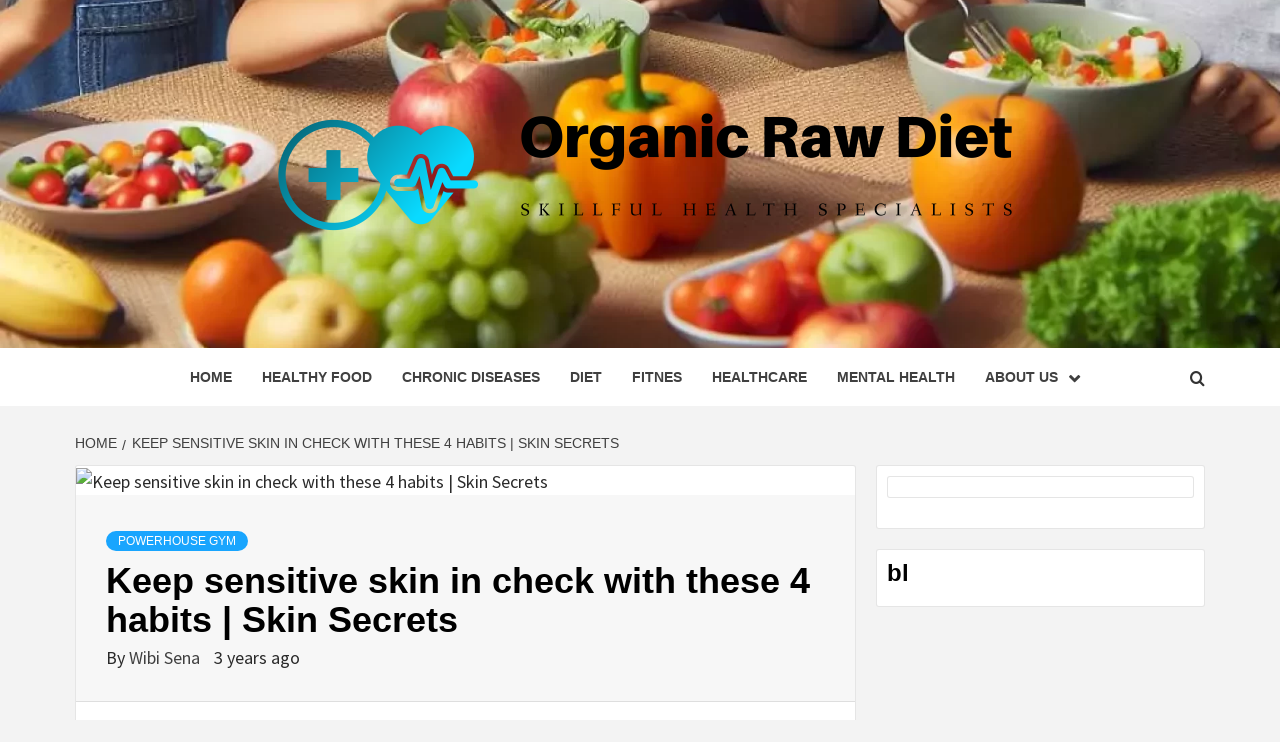

--- FILE ---
content_type: text/html; charset=UTF-8
request_url: https://organicrawdiet.com/keep-sensitive-skin-in-check-with-these-4-habits-skin-secrets.html
body_size: 12326
content:
<!doctype html>
<html lang="en-US">
<head>
    <meta charset="UTF-8">
    <meta name="viewport" content="width=device-width, initial-scale=1">
    <link rel="profile" href="https://gmpg.org/xfn/11">

    <title>Keep sensitive skin in check with these 4 habits | Skin Secrets &#8211; Organic Raw Diet</title>
<meta name='robots' content='max-image-preview:large' />
<link rel='dns-prefetch' href='//fonts.googleapis.com' />
<link rel="alternate" type="application/rss+xml" title="Organic Raw Diet &raquo; Feed" href="https://organicrawdiet.com/feed" />
<link rel="alternate" title="oEmbed (JSON)" type="application/json+oembed" href="https://organicrawdiet.com/wp-json/oembed/1.0/embed?url=https%3A%2F%2Forganicrawdiet.com%2Fkeep-sensitive-skin-in-check-with-these-4-habits-skin-secrets.html" />
<link rel="alternate" title="oEmbed (XML)" type="text/xml+oembed" href="https://organicrawdiet.com/wp-json/oembed/1.0/embed?url=https%3A%2F%2Forganicrawdiet.com%2Fkeep-sensitive-skin-in-check-with-these-4-habits-skin-secrets.html&#038;format=xml" />
<style id='wp-img-auto-sizes-contain-inline-css' type='text/css'>
img:is([sizes=auto i],[sizes^="auto," i]){contain-intrinsic-size:3000px 1500px}
/*# sourceURL=wp-img-auto-sizes-contain-inline-css */
</style>

<style id='wp-emoji-styles-inline-css' type='text/css'>

	img.wp-smiley, img.emoji {
		display: inline !important;
		border: none !important;
		box-shadow: none !important;
		height: 1em !important;
		width: 1em !important;
		margin: 0 0.07em !important;
		vertical-align: -0.1em !important;
		background: none !important;
		padding: 0 !important;
	}
/*# sourceURL=wp-emoji-styles-inline-css */
</style>
<link rel='stylesheet' id='contact-form-7-css' href='https://organicrawdiet.com/wp-content/plugins/contact-form-7/includes/css/styles.css?ver=6.1.4' type='text/css' media='all' />
<style id='contact-form-7-inline-css' type='text/css'>
.wpcf7 .wpcf7-recaptcha iframe {margin-bottom: 0;}.wpcf7 .wpcf7-recaptcha[data-align="center"] > div {margin: 0 auto;}.wpcf7 .wpcf7-recaptcha[data-align="right"] > div {margin: 0 0 0 auto;}
/*# sourceURL=contact-form-7-inline-css */
</style>
<link rel='stylesheet' id='ez-toc-css' href='https://organicrawdiet.com/wp-content/plugins/easy-table-of-contents/assets/css/screen.min.css?ver=2.0.80' type='text/css' media='all' />
<style id='ez-toc-inline-css' type='text/css'>
div#ez-toc-container .ez-toc-title {font-size: 120%;}div#ez-toc-container .ez-toc-title {font-weight: 500;}div#ez-toc-container ul li , div#ez-toc-container ul li a {font-size: 95%;}div#ez-toc-container ul li , div#ez-toc-container ul li a {font-weight: 500;}div#ez-toc-container nav ul ul li {font-size: 90%;}.ez-toc-box-title {font-weight: bold; margin-bottom: 10px; text-align: center; text-transform: uppercase; letter-spacing: 1px; color: #666; padding-bottom: 5px;position:absolute;top:-4%;left:5%;background-color: inherit;transition: top 0.3s ease;}.ez-toc-box-title.toc-closed {top:-25%;}
.ez-toc-container-direction {direction: ltr;}.ez-toc-counter ul{counter-reset: item ;}.ez-toc-counter nav ul li a::before {content: counters(item, '.', decimal) '. ';display: inline-block;counter-increment: item;flex-grow: 0;flex-shrink: 0;margin-right: .2em; float: left; }.ez-toc-widget-direction {direction: ltr;}.ez-toc-widget-container ul{counter-reset: item ;}.ez-toc-widget-container nav ul li a::before {content: counters(item, '.', decimal) '. ';display: inline-block;counter-increment: item;flex-grow: 0;flex-shrink: 0;margin-right: .2em; float: left; }
/*# sourceURL=ez-toc-inline-css */
</style>
<link rel='stylesheet' id='aft-icons-css' href='https://organicrawdiet.com/wp-content/themes/magazine-7/assets/icons/style.css?ver=6.9' type='text/css' media='all' />
<link rel='stylesheet' id='bootstrap-css' href='https://organicrawdiet.com/wp-content/themes/magazine-7/assets/bootstrap/css/bootstrap.min.css?ver=6.9' type='text/css' media='all' />
<link rel='stylesheet' id='slick-css' href='https://organicrawdiet.com/wp-content/themes/magazine-7/assets/slick/css/slick.min.css?ver=6.9' type='text/css' media='all' />
<link rel='stylesheet' id='sidr-css' href='https://organicrawdiet.com/wp-content/themes/magazine-7/assets/sidr/css/jquery.sidr.dark.css?ver=6.9' type='text/css' media='all' />
<link rel='stylesheet' id='magnific-popup-css' href='https://organicrawdiet.com/wp-content/themes/magazine-7/assets/magnific-popup/magnific-popup.css?ver=6.9' type='text/css' media='all' />
<link rel='stylesheet' id='magazine-7-google-fonts-css' href='https://fonts.googleapis.com/css?family=Source%20Sans%20Pro:400,400i,700,700i|Montserrat:400,700&#038;subset=latin,latin-ext' type='text/css' media='all' />
<link rel='stylesheet' id='magazine-7-style-css' href='https://organicrawdiet.com/wp-content/themes/magazine-7/style.css?ver=3.2.4.1' type='text/css' media='all' />
<script type="f3358f82f173031c697ef297-text/javascript" src="https://organicrawdiet.com/wp-includes/js/jquery/jquery.min.js?ver=3.7.1" id="jquery-core-js"></script>
<script type="f3358f82f173031c697ef297-text/javascript" src="https://organicrawdiet.com/wp-includes/js/jquery/jquery-migrate.min.js?ver=3.4.1" id="jquery-migrate-js"></script>
<link rel="https://api.w.org/" href="https://organicrawdiet.com/wp-json/" /><link rel="alternate" title="JSON" type="application/json" href="https://organicrawdiet.com/wp-json/wp/v2/posts/3102" /><link rel="EditURI" type="application/rsd+xml" title="RSD" href="https://organicrawdiet.com/xmlrpc.php?rsd" />
<meta name="generator" content="WordPress 6.9" />
<link rel="canonical" href="https://organicrawdiet.com/keep-sensitive-skin-in-check-with-these-4-habits-skin-secrets.html" />
<link rel='shortlink' href='https://organicrawdiet.com/?p=3102' />
<!-- FIFU:meta:begin:image -->
<meta property="og:image" content="https://blog.drs-secret.com/wp-content/uploads/2022/09/Keep-sensitive-skin-in-check-with-these-4-habits-1.jpg" />
<!-- FIFU:meta:end:image --><!-- FIFU:meta:begin:twitter -->
<meta name="twitter:card" content="summary_large_image" />
<meta name="twitter:title" content="Keep sensitive skin in check with these 4 habits | Skin Secrets" />
<meta name="twitter:description" content="" />
<meta name="twitter:image" content="https://blog.drs-secret.com/wp-content/uploads/2022/09/Keep-sensitive-skin-in-check-with-these-4-habits-1.jpg" />
<!-- FIFU:meta:end:twitter -->        <style type="text/css">
                        body .masthead-banner.data-bg:after {
                background: rgba(0,0,0,0);
            }
                        .site-title,
            .site-description {
                position: absolute;
                clip: rect(1px, 1px, 1px, 1px);
            }

                        .elementor-template-full-width .elementor-section.elementor-section-full_width > .elementor-container,
            .elementor-template-full-width .elementor-section.elementor-section-boxed > .elementor-container{
                max-width: 1170px;
            }
            @media (min-width: 1600px){
                .elementor-template-full-width .elementor-section.elementor-section-full_width > .elementor-container,
                .elementor-template-full-width .elementor-section.elementor-section-boxed > .elementor-container{
                    max-width: 1570px;
                }
            }

        </style>
        <link rel="icon" href="https://organicrawdiet.com/wp-content/uploads/2024/06/cropped-cropped-default-32x32.png" sizes="32x32" />
<link rel="icon" href="https://organicrawdiet.com/wp-content/uploads/2024/06/cropped-cropped-default-192x192.png" sizes="192x192" />
<link rel="apple-touch-icon" href="https://organicrawdiet.com/wp-content/uploads/2024/06/cropped-cropped-default-180x180.png" />
<meta name="msapplication-TileImage" content="https://organicrawdiet.com/wp-content/uploads/2024/06/cropped-cropped-default-270x270.png" />

<!-- FIFU:jsonld:begin -->
<script type="application/ld+json">{"@context":"https://schema.org","@type":"BlogPosting","headline":"Keep sensitive skin in check with these 4 habits | Skin Secrets","url":"https://organicrawdiet.com/keep-sensitive-skin-in-check-with-these-4-habits-skin-secrets.html","mainEntityOfPage":"https://organicrawdiet.com/keep-sensitive-skin-in-check-with-these-4-habits-skin-secrets.html","image":[{"@type":"ImageObject","url":"https://blog.drs-secret.com/wp-content/uploads/2022/09/Keep-sensitive-skin-in-check-with-these-4-habits-1.jpg"}],"datePublished":"2022-10-12T07:33:53+00:00","dateModified":"2022-10-12T07:33:53+00:00","author":{"@type":"Person","name":"Wibi Sena","url":"https://organicrawdiet.com/author/wibi-sena"}}</script>
<!-- FIFU:jsonld:end -->
<link rel="preload" as="image" href="https://blog.drs-secret.com/wp-content/uploads/2022/09/Keep-sensitive-skin-in-check-with-these-4-habits-1.jpg"></head>


<body class="wp-singular post-template-default single single-post postid-3102 single-format-standard wp-custom-logo wp-embed-responsive wp-theme-magazine-7 align-content-left">
    

<div id="page" class="site">
    <a class="skip-link screen-reader-text" href="#content">Skip to content</a>

<div class="magazine-7-woocommerce-store-notice">
    </div>
<header id="masthead" class="site-header">
        <div class="masthead-banner data-bg" data-background="https://organicrawdiet.com/wp-content/uploads/2024/05/cropped-53917c89-a892-4529-87dd-a17a80677424-1-665430c9414f1.webp">
        <div class="container">
            <div class="row">
                <div class="col-md-12">
                    <div class="site-branding">
                        <a href="https://organicrawdiet.com/" class="custom-logo-link" rel="home"><img width="777" height="198" src="https://organicrawdiet.com/wp-content/uploads/2024/06/cropped-default.png" class="custom-logo" alt="Organic Raw Diet" decoding="async" fetchpriority="high" srcset="https://organicrawdiet.com/wp-content/uploads/2024/06/cropped-default.png 777w, https://organicrawdiet.com/wp-content/uploads/2024/06/cropped-default-300x76.png 300w, https://organicrawdiet.com/wp-content/uploads/2024/06/cropped-default-768x196.png 768w" sizes="(max-width: 777px) 100vw, 777px" /></a>                            <p class="site-title font-family-1">
                                <a href="https://organicrawdiet.com/" rel="home">Organic Raw Diet</a>
                            </p>
                        
                                                    <p class="site-description">Skillful Health Specialists</p>
                                            </div>
                </div>
            </div>
        </div>
    </div>
    <nav id="site-navigation" class="main-navigation">
        <div class="container">
            <div class="row">
                <div class="col-md-12">
                    <div class="navigation-container">
                        
                        <span class="toggle-menu" aria-controls="primary-menu" aria-expanded="false">
                                <span class="screen-reader-text">Primary Menu</span>
                                 <i class="ham"></i>
                            </span>

                        <div class="menu main-menu"><ul id="primary-menu" class="menu"><li id="menu-item-35" class="menu-item menu-item-type-custom menu-item-object-custom menu-item-home menu-item-35"><a href="https://organicrawdiet.com/">Home</a></li>
<li id="menu-item-38" class="menu-item menu-item-type-taxonomy menu-item-object-category menu-item-38"><a href="https://organicrawdiet.com/category/healthy-food">Healthy Food</a></li>
<li id="menu-item-5538" class="menu-item menu-item-type-taxonomy menu-item-object-category menu-item-5538"><a href="https://organicrawdiet.com/category/chronic-diseases">Chronic Diseases</a></li>
<li id="menu-item-5539" class="menu-item menu-item-type-taxonomy menu-item-object-category menu-item-5539"><a href="https://organicrawdiet.com/category/diet">Diet</a></li>
<li id="menu-item-5540" class="menu-item menu-item-type-taxonomy menu-item-object-category menu-item-5540"><a href="https://organicrawdiet.com/category/fitnes">Fitnes</a></li>
<li id="menu-item-5541" class="menu-item menu-item-type-taxonomy menu-item-object-category menu-item-5541"><a href="https://organicrawdiet.com/category/healthcare">Healthcare</a></li>
<li id="menu-item-5542" class="menu-item menu-item-type-taxonomy menu-item-object-category menu-item-5542"><a href="https://organicrawdiet.com/category/mental-health">Mental Health</a></li>
<li id="menu-item-29" class="menu-item menu-item-type-post_type menu-item-object-page menu-item-has-children menu-item-29"><a href="https://organicrawdiet.com/about-us">About Us</a>
<ul class="sub-menu">
	<li id="menu-item-32" class="menu-item menu-item-type-post_type menu-item-object-page menu-item-privacy-policy menu-item-32"><a rel="privacy-policy" href="https://organicrawdiet.com/privacy-policy">Privacy Policy</a></li>
	<li id="menu-item-33" class="menu-item menu-item-type-post_type menu-item-object-page menu-item-33"><a href="https://organicrawdiet.com/terms-and-conditions">Terms and Conditions</a></li>
	<li id="menu-item-31" class="menu-item menu-item-type-post_type menu-item-object-page menu-item-31"><a href="https://organicrawdiet.com/contact-us">Contact Us</a></li>
	<li id="menu-item-34" class="menu-item menu-item-type-post_type menu-item-object-page menu-item-34"><a href="https://organicrawdiet.com/sitemap">Sitemap</a></li>
	<li id="menu-item-30" class="menu-item menu-item-type-post_type menu-item-object-page menu-item-30"><a href="https://organicrawdiet.com/advertise-here">Advertise Here</a></li>
</ul>
</li>
</ul></div>

                        <div class="cart-search">
                            
                            <a  href="javascript:void(0)" class="af-search-click icon-search">
                                    <i class="fa fa-search"></i>
                            </a>
                        </div>



                    </div>
                </div>
            </div>
        </div>
    </nav>
</header>
<div id="af-search-wrap">
    <div class="af-search-box table-block">
        <div class="table-block-child v-center text-center">
            <form role="search" method="get" class="search-form" action="https://organicrawdiet.com/">
				<label>
					<span class="screen-reader-text">Search for:</span>
					<input type="search" class="search-field" placeholder="Search &hellip;" value="" name="s" />
				</label>
				<input type="submit" class="search-submit" value="Search" />
			</form>        </div>
    </div>
    <div class="af-search-close af-search-click">
        <span></span>
        <span></span>
    </div>
</div>








    <div id="content" class="site-content">


        <div class="em-breadcrumbs font-family-1">
            <div class="container">
                <div class="row">
                    <div class="col-sm-12">
                        <div role="navigation" aria-label="Breadcrumbs" class="breadcrumb-trail breadcrumbs" itemprop="breadcrumb"><ul class="trail-items" itemscope itemtype="http://schema.org/BreadcrumbList"><meta name="numberOfItems" content="2" /><meta name="itemListOrder" content="Ascending" /><li itemprop="itemListElement" itemscope itemtype="http://schema.org/ListItem" class="trail-item trail-begin"><a href="https://organicrawdiet.com" rel="home" itemprop="item"><span itemprop="name">Home</span></a><meta itemprop="position" content="1" /></li><li itemprop="itemListElement" itemscope itemtype="http://schema.org/ListItem" class="trail-item trail-end"><a href="https://organicrawdiet.com/keep-sensitive-skin-in-check-with-these-4-habits-skin-secrets.html" itemprop="item"><span itemprop="name">Keep sensitive skin in check with these 4 habits | Skin Secrets</span></a><meta itemprop="position" content="2" /></li></ul></div>                    </div>
                </div>
            </div>
        </div>


        <div class="container">
        <div class="row">
            <div class="col-sm-12">
                <div id="primary" class="content-area">
                    <main id="main" class="site-main">

                                                    <article id="post-3102" class="post-3102 post type-post status-publish format-standard has-post-thumbnail hentry category-powerhouse-gym tag-grizz-powerhouse tag-gym-saline tag-macomb-powerhouse tag-mauipowerhouse-gym tag-powerhaus-gym tag-powerhouse-birmingham tag-powerhouse-bloomfield tag-powerhouse-bodybuilding tag-powerhouse-gym tag-powerhouse-gymnasium tag-powerhouse-lifting tag-powerhouse-plymouth tag-powerhouse-treadmills tag-powerhouse-waynesboro tag-powerhouse-workout">
                                <div class="entry-content-wrap">
                                    <header class="entry-header">    
                    <div class="post-thumbnail full-width-image">
                    <img post-id="3102" fifu-featured="1" width="1024" src="https://blog.drs-secret.com/wp-content/uploads/2022/09/Keep-sensitive-skin-in-check-with-these-4-habits-1.jpg" class="attachment-magazine-7-featured size-magazine-7-featured wp-post-image" alt="Keep sensitive skin in check with these 4 habits | Skin Secrets" title="Keep sensitive skin in check with these 4 habits | Skin Secrets" title="Keep sensitive skin in check with these 4 habits | Skin Secrets" decoding="async" />                </div>
            
            <div class="header-details-wrapper">
        <div class="entry-header-details">
                            <div class="figure-categories figure-categories-bg">
                                        <ul class="cat-links"><li class="meta-category">
                             <a class="magazine-7-categories category-color-1" href="https://organicrawdiet.com/category/powerhouse-gym" alt="View all posts in Powerhouse Gym"> 
                                 Powerhouse Gym
                             </a>
                        </li></ul>                </div>
                        <h1 class="entry-title">Keep sensitive skin in check with these 4 habits | Skin Secrets</h1>            
        <span class="author-links">

        <span class="item-metadata posts-author">
            <span class="">By</span>
                            <a href="https://organicrawdiet.com/author/wibi-sena">
                    Wibi Sena                </a>
               </span>


            <span class="item-metadata posts-date">
            3 years ago        </span>
        </span>
                                
                    </div>
    </div>
</header><!-- .entry-header -->                                    

    <div class="entry-content">
        <div id="ez-toc-container" class="ez-toc-v2_0_80 counter-hierarchy ez-toc-counter ez-toc-grey ez-toc-container-direction">
<p class="ez-toc-title" style="cursor:inherit">Table of Contents</p>
<label for="ez-toc-cssicon-toggle-item-6968e55ce3e85" class="ez-toc-cssicon-toggle-label"><span class=""><span class="eztoc-hide" style="display:none;">Toggle</span><span class="ez-toc-icon-toggle-span"><svg style="fill: #999;color:#999" xmlns="http://www.w3.org/2000/svg" class="list-377408" width="20px" height="20px" viewBox="0 0 24 24" fill="none"><path d="M6 6H4v2h2V6zm14 0H8v2h12V6zM4 11h2v2H4v-2zm16 0H8v2h12v-2zM4 16h2v2H4v-2zm16 0H8v2h12v-2z" fill="currentColor"></path></svg><svg style="fill: #999;color:#999" class="arrow-unsorted-368013" xmlns="http://www.w3.org/2000/svg" width="10px" height="10px" viewBox="0 0 24 24" version="1.2" baseProfile="tiny"><path d="M18.2 9.3l-6.2-6.3-6.2 6.3c-.2.2-.3.4-.3.7s.1.5.3.7c.2.2.4.3.7.3h11c.3 0 .5-.1.7-.3.2-.2.3-.5.3-.7s-.1-.5-.3-.7zM5.8 14.7l6.2 6.3 6.2-6.3c.2-.2.3-.5.3-.7s-.1-.5-.3-.7c-.2-.2-.4-.3-.7-.3h-11c-.3 0-.5.1-.7.3-.2.2-.3.5-.3.7s.1.5.3.7z"/></svg></span></span></label><input type="checkbox"  id="ez-toc-cssicon-toggle-item-6968e55ce3e85"  aria-label="Toggle" /><nav><ul class='ez-toc-list ez-toc-list-level-1 ' ><li class='ez-toc-page-1 ez-toc-heading-level-2'><a class="ez-toc-link ez-toc-heading-1" href="#4_Behaviors_to_Much_better_Deal_with_Sensitive_Pores_and_skin" >4 Behaviors to Much better Deal with Sensitive Pores and skin</a><ul class='ez-toc-list-level-3' ><li class='ez-toc-heading-level-3'><a class="ez-toc-link ez-toc-heading-2" href="#1_Often_do_a_patch_check_just_before_implementing_new_products_and_solutions" >1. Often do a patch check just before implementing new products and solutions</a></li><li class='ez-toc-page-1 ez-toc-heading-level-3'><a class="ez-toc-link ez-toc-heading-3" href="#2_Keep_out_of_the_solar" >2. Keep out of the solar</a></li><li class='ez-toc-page-1 ez-toc-heading-level-3'><a class="ez-toc-link ez-toc-heading-4" href="#3_Steer_clear_of_incredibly_hot_showers" >3. Steer clear of incredibly hot showers</a></li><li class='ez-toc-page-1 ez-toc-heading-level-3'><a class="ez-toc-link ez-toc-heading-5" href="#4_Hold_your_worry_stage_in_verify" >4. Hold your worry stage in verify</a></li></ul></li><li class='ez-toc-page-1 ez-toc-heading-level-2'><a class="ez-toc-link ez-toc-heading-6" href="#Soothing_Secrets_and_techniques_Recovery_Routine_for_Delicate_Pores_and_skin" >Soothing Secrets and techniques Recovery Routine for Delicate Pores and skin</a><ul class='ez-toc-list-level-3' ><li class='ez-toc-heading-level-3'><a class="ez-toc-link ez-toc-heading-7" href="#Like_this" >Like this:</a></li></ul></li></ul></nav></div>
<div>
<p><span class="dropcap">I</span>f you have sensitive pores and skin, you are going to know that managing it isn’t uncomplicated. From finding out how to identify your triggers to soothing pores and skin discomfort and redness, it will take tolerance to give your skin the proper care. And we want to make it less difficult for you.</p>
<blockquote class="wp-block-quote">
<p>In this article, we share four simple habits you can integrate in your day-to-day existence to help you better deal with delicate pores and skin and continue to keep it in test!</p>
</blockquote>
<h2><span class="ez-toc-section" id="4_Behaviors_to_Much_better_Deal_with_Sensitive_Pores_and_skin"></span><strong>4 Behaviors to Much better Deal with Sensitive Pores and skin</strong><span class="ez-toc-section-end"></span></h2>
<h3><span class="ez-toc-section" id="1_Often_do_a_patch_check_just_before_implementing_new_products_and_solutions"></span><strong>1. Often do a patch check just before implementing new products and solutions</strong><span class="ez-toc-section-end"></span></h3>
<figure class="wp-block-image size-large"><img decoding="async" data-attachment-id="16756" data-permalink="https://blog.drs-secret.com/2022/09/16/keep-sensitive-skin-in-check-with-these-4-habits/always-do-a-patch-test-before-applying-new-products/" data-orig-file="https://i0.wp.com/blog.drs-secret.com/wp-content/uploads/2022/09/always-do-a-patch-test-before-applying-new-products.jpg?fit=4501%2C5626&amp;ssl=1" data-orig-size="4501,5626" data-comments-opened="1" data-image-meta="&quot;aperture&quot;:&quot;0&quot;,&quot;credit&quot;:&quot;&quot;,&quot;camera&quot;:&quot;&quot;,&quot;caption&quot;:&quot;&quot;,&quot;created_timestamp&quot;:&quot;0&quot;,&quot;copyright&quot;:&quot;&quot;,&quot;focal_length&quot;:&quot;0&quot;,&quot;iso&quot;:&quot;0&quot;,&quot;shutter_speed&quot;:&quot;0&quot;,&quot;title&quot;:&quot;&quot;,&quot;orientation&quot;:&quot;0&quot;" data-image-title="always-do-a-patch-test-before-applying-new-products" data-image-description="" data-image-caption="" data-medium-file="https://i0.wp.com/blog.drs-secret.com/wp-content/uploads/2022/09/always-do-a-patch-test-before-applying-new-products.jpg?fit=240%2C300&amp;ssl=1" data-large-file="https://i0.wp.com/blog.drs-secret.com/wp-content/uploads/2022/09/always-do-a-patch-test-before-applying-new-products.jpg?fit=819%2C1024&amp;ssl=1" loading="lazy" width="819" height="1024" src="https://i0.wp.com/blog.drs-secret.com/wp-content/uploads/2022/09/always-do-a-patch-test-before-applying-new-products.jpg?resize=819%2C1024&amp;ssl=1" alt="always do a patch test before applying new products" class="wp-image-16756" srcset="https://i0.wp.com/blog.drs-secret.com/wp-content/uploads/2022/09/always-do-a-patch-test-before-applying-new-products.jpg?resize=819%2C1024&amp;ssl=1 819w, https://i0.wp.com/blog.drs-secret.com/wp-content/uploads/2022/09/always-do-a-patch-test-before-applying-new-products.jpg?resize=240%2C300&amp;ssl=1 240w, https://i0.wp.com/blog.drs-secret.com/wp-content/uploads/2022/09/always-do-a-patch-test-before-applying-new-products.jpg?resize=768%2C960&amp;ssl=1 768w, https://i0.wp.com/blog.drs-secret.com/wp-content/uploads/2022/09/always-do-a-patch-test-before-applying-new-products.jpg?resize=1229%2C1536&amp;ssl=1 1229w, https://i0.wp.com/blog.drs-secret.com/wp-content/uploads/2022/09/always-do-a-patch-test-before-applying-new-products.jpg?resize=1638%2C2048&amp;ssl=1 1638w, https://i0.wp.com/blog.drs-secret.com/wp-content/uploads/2022/09/always-do-a-patch-test-before-applying-new-products.jpg?resize=1805%2C2256&amp;ssl=1 1805w, https://i0.wp.com/blog.drs-secret.com/wp-content/uploads/2022/09/always-do-a-patch-test-before-applying-new-products.jpg?resize=1100%2C1375&amp;ssl=1 1100w, https://i0.wp.com/blog.drs-secret.com/wp-content/uploads/2022/09/always-do-a-patch-test-before-applying-new-products.jpg?resize=800%2C1000&amp;ssl=1 800w, https://i0.wp.com/blog.drs-secret.com/wp-content/uploads/2022/09/always-do-a-patch-test-before-applying-new-products.jpg?w=1720&amp;ssl=1 1720w, https://i0.wp.com/blog.drs-secret.com/wp-content/uploads/2022/09/always-do-a-patch-test-before-applying-new-products.jpg?w=2580&amp;ssl=1 2580w" sizes="auto, (max-width: 819px) 100vw, 819px" data-recalc-dims="1"/></figure>
<p>Patch tests will help to establish if the new solution you are seeking to use will result in discomfort to your skin or an allergic reaction. No matter if you are including a new <a rel="nofollow noopener" target="_blank" title="sunscreen" href="https://www.drs-secret.com/products#protect">sunscreen</a> or a <a rel="nofollow noopener" target="_blank" title="moisturiser" href="https://www.drs-secret.com/products#moisturise">moisturiser</a>, make sure to constantly do a patch examination to start with by applying the product or service at the back again of your ear or the inside of your arm. Hold out 24 hrs immediately after software to detect any indicators of response or allergy in advance of like it in your <a rel="nofollow noopener" target="_blank" title="routine" href="https://www.drs-secret.com/routine">schedule</a>. Carrying out this will aid to considerably lower the prospect of skin discomfort occurring!</p>
<h3><span class="ez-toc-section" id="2_Keep_out_of_the_solar"></span><strong>2. Keep out of the solar</strong><span class="ez-toc-section-end"></span></h3>
<figure class="wp-block-image size-large"><img decoding="async" data-attachment-id="16758" data-permalink="https://blog.drs-secret.com/2022/09/16/keep-sensitive-skin-in-check-with-these-4-habits/sunscreen-5-3/" data-orig-file="https://i0.wp.com/blog.drs-secret.com/wp-content/uploads/2022/09/sunscreen-5.jpg?fit=4501%2C5626&amp;ssl=1" data-orig-size="4501,5626" data-comments-opened="1" data-image-meta="&quot;aperture&quot;:&quot;0&quot;,&quot;credit&quot;:&quot;&quot;,&quot;camera&quot;:&quot;&quot;,&quot;caption&quot;:&quot;&quot;,&quot;created_timestamp&quot;:&quot;0&quot;,&quot;copyright&quot;:&quot;&quot;,&quot;focal_length&quot;:&quot;0&quot;,&quot;iso&quot;:&quot;0&quot;,&quot;shutter_speed&quot;:&quot;0&quot;,&quot;title&quot;:&quot;&quot;,&quot;orientation&quot;:&quot;0&quot;" data-image-title="sunscreen-5" data-image-description="" data-image-caption="" data-medium-file="https://i0.wp.com/blog.drs-secret.com/wp-content/uploads/2022/09/sunscreen-5.jpg?fit=240%2C300&amp;ssl=1" data-large-file="https://i0.wp.com/blog.drs-secret.com/wp-content/uploads/2022/09/sunscreen-5.jpg?fit=819%2C1024&amp;ssl=1" loading="lazy" width="819" height="1024" src="https://i0.wp.com/blog.drs-secret.com/wp-content/uploads/2022/09/sunscreen-5.jpg?resize=819%2C1024&amp;ssl=1" alt="sunscreen 5" class="wp-image-16758" srcset="https://i0.wp.com/blog.drs-secret.com/wp-content/uploads/2022/09/sunscreen-5.jpg?resize=819%2C1024&amp;ssl=1 819w, https://i0.wp.com/blog.drs-secret.com/wp-content/uploads/2022/09/sunscreen-5.jpg?resize=240%2C300&amp;ssl=1 240w, https://i0.wp.com/blog.drs-secret.com/wp-content/uploads/2022/09/sunscreen-5.jpg?resize=768%2C960&amp;ssl=1 768w, https://i0.wp.com/blog.drs-secret.com/wp-content/uploads/2022/09/sunscreen-5.jpg?resize=1229%2C1536&amp;ssl=1 1229w, https://i0.wp.com/blog.drs-secret.com/wp-content/uploads/2022/09/sunscreen-5.jpg?resize=1638%2C2048&amp;ssl=1 1638w, https://i0.wp.com/blog.drs-secret.com/wp-content/uploads/2022/09/sunscreen-5.jpg?resize=1805%2C2256&amp;ssl=1 1805w, https://i0.wp.com/blog.drs-secret.com/wp-content/uploads/2022/09/sunscreen-5.jpg?resize=1100%2C1375&amp;ssl=1 1100w, https://i0.wp.com/blog.drs-secret.com/wp-content/uploads/2022/09/sunscreen-5.jpg?resize=800%2C1000&amp;ssl=1 800w, https://i0.wp.com/blog.drs-secret.com/wp-content/uploads/2022/09/sunscreen-5.jpg?w=1720&amp;ssl=1 1720w, https://i0.wp.com/blog.drs-secret.com/wp-content/uploads/2022/09/sunscreen-5.jpg?w=2580&amp;ssl=1 2580w" sizes="auto, (max-width: 819px) 100vw, 819px" data-recalc-dims="1"/></figure>
<p>When receiving some sunlight is good for your overall health and fitness, overexposure can cause destruction to our pores and skin and velocity up signals of ageing. Delicate pores and skin is recognised to be much more prone to solar injury due to its weakened pores and skin barrier, producing it less resilient to exterior aggressors these kinds of as the sunshine. Those people with conditions such as photosensitivity (or sun allergy) will require to get more treatment as the pores and skin is much more very easily activated by UV rays.</p>
<p>Attempt restricting your time invested out in the sunshine as a lot as doable to stay clear of overexposure to UV rays. Safeguard your skin by wearing gentle clothes that presents fantastic protection and utilize sufficient sunscreen in advance of you head out the doorway. With SPF 30 and PA+++ safety, <a rel="nofollow noopener" target="_blank" title="Sunscreen 5" href="https://www.drs-secret.com/sunscreen-5">Sunscreen 5</a> keeps your skin perfectly-protected though offering your pores and skin a pure radiant glow.</p>
<h3><span class="ez-toc-section" id="3_Steer_clear_of_incredibly_hot_showers"></span><strong>3. Steer clear of incredibly hot showers</strong><span class="ez-toc-section-end"></span></h3>
<figure class="wp-block-image size-large"><img decoding="async" data-attachment-id="16760" data-permalink="https://blog.drs-secret.com/2022/09/16/keep-sensitive-skin-in-check-with-these-4-habits/avoid-hot-showers/" data-orig-file="https://i0.wp.com/blog.drs-secret.com/wp-content/uploads/2022/09/avoid-hot-showers.jpg?fit=4501%2C5626&amp;ssl=1" data-orig-size="4501,5626" data-comments-opened="1" data-image-meta="&quot;aperture&quot;:&quot;0&quot;,&quot;credit&quot;:&quot;&quot;,&quot;camera&quot;:&quot;&quot;,&quot;caption&quot;:&quot;&quot;,&quot;created_timestamp&quot;:&quot;0&quot;,&quot;copyright&quot;:&quot;&quot;,&quot;focal_length&quot;:&quot;0&quot;,&quot;iso&quot;:&quot;0&quot;,&quot;shutter_speed&quot;:&quot;0&quot;,&quot;title&quot;:&quot;&quot;,&quot;orientation&quot;:&quot;0&quot;" data-image-title="avoid-hot-showers" data-image-description="" data-image-caption="" data-medium-file="https://i0.wp.com/blog.drs-secret.com/wp-content/uploads/2022/09/avoid-hot-showers.jpg?fit=240%2C300&amp;ssl=1" data-large-file="https://i0.wp.com/blog.drs-secret.com/wp-content/uploads/2022/09/avoid-hot-showers.jpg?fit=819%2C1024&amp;ssl=1" loading="lazy" width="819" height="1024" src="https://i0.wp.com/blog.drs-secret.com/wp-content/uploads/2022/09/avoid-hot-showers.jpg?resize=819%2C1024&amp;ssl=1" alt="avoid hot showers" class="wp-image-16760" srcset="https://i0.wp.com/blog.drs-secret.com/wp-content/uploads/2022/09/avoid-hot-showers.jpg?resize=819%2C1024&amp;ssl=1 819w, https://i0.wp.com/blog.drs-secret.com/wp-content/uploads/2022/09/avoid-hot-showers.jpg?resize=240%2C300&amp;ssl=1 240w, https://i0.wp.com/blog.drs-secret.com/wp-content/uploads/2022/09/avoid-hot-showers.jpg?resize=768%2C960&amp;ssl=1 768w, https://i0.wp.com/blog.drs-secret.com/wp-content/uploads/2022/09/avoid-hot-showers.jpg?resize=1229%2C1536&amp;ssl=1 1229w, https://i0.wp.com/blog.drs-secret.com/wp-content/uploads/2022/09/avoid-hot-showers.jpg?resize=1638%2C2048&amp;ssl=1 1638w, https://i0.wp.com/blog.drs-secret.com/wp-content/uploads/2022/09/avoid-hot-showers.jpg?resize=1805%2C2256&amp;ssl=1 1805w, https://i0.wp.com/blog.drs-secret.com/wp-content/uploads/2022/09/avoid-hot-showers.jpg?resize=1100%2C1375&amp;ssl=1 1100w, https://i0.wp.com/blog.drs-secret.com/wp-content/uploads/2022/09/avoid-hot-showers.jpg?resize=800%2C1000&amp;ssl=1 800w, https://i0.wp.com/blog.drs-secret.com/wp-content/uploads/2022/09/avoid-hot-showers.jpg?w=1720&amp;ssl=1 1720w, https://i0.wp.com/blog.drs-secret.com/wp-content/uploads/2022/09/avoid-hot-showers.jpg?w=2580&amp;ssl=1 2580w" sizes="auto, (max-width: 819px) 100vw, 819px" data-recalc-dims="1"/></figure>
<p>A very long, incredibly hot shower sounds so relaxing, doesn’t it? But for individuals with sensitive pores and skin, it can in fact do more harm than good. Incredibly hot showers can strip off the pure oils on your skin, eradicating the protecting layer that seals moisture in. Showering in warm water also triggers the pores and skin to come to be dehydrated, which is a no-no for dry and delicate pores and skin, as the skin becomes additional prone to discomfort.</p>
<p>Stick to interesting or room temperature h2o when washing your deal with and steer clear of taking long, warm showers (though the temptation could be robust through colder times!). Replenish the moisture in your pores and skin by making use of a <a rel="nofollow noopener" target="_blank" title="hydrating toner" href="https://www.drs-secret.com/products#tone">hydrating toner</a> or moisturiser as quickly as you phase out of the shower.</p>
<h3><span class="ez-toc-section" id="4_Hold_your_worry_stage_in_verify"></span><strong>4. Hold your worry stage in verify</strong><span class="ez-toc-section-end"></span></h3>
<figure class="wp-block-image size-large"><img decoding="async" data-attachment-id="16762" data-permalink="https://blog.drs-secret.com/2022/09/16/keep-sensitive-skin-in-check-with-these-4-habits/keep-your-stress-level-in-check/" data-orig-file="https://i0.wp.com/blog.drs-secret.com/wp-content/uploads/2022/09/keep-your-stress-level-in-check.jpg?fit=4501%2C5626&amp;ssl=1" data-orig-size="4501,5626" data-comments-opened="1" data-image-meta="&quot;aperture&quot;:&quot;0&quot;,&quot;credit&quot;:&quot;&quot;,&quot;camera&quot;:&quot;&quot;,&quot;caption&quot;:&quot;&quot;,&quot;created_timestamp&quot;:&quot;0&quot;,&quot;copyright&quot;:&quot;&quot;,&quot;focal_length&quot;:&quot;0&quot;,&quot;iso&quot;:&quot;0&quot;,&quot;shutter_speed&quot;:&quot;0&quot;,&quot;title&quot;:&quot;&quot;,&quot;orientation&quot;:&quot;0&quot;" data-image-title="keep-your-stress-level-in-check" data-image-description="" data-image-caption="" data-medium-file="https://i0.wp.com/blog.drs-secret.com/wp-content/uploads/2022/09/keep-your-stress-level-in-check.jpg?fit=240%2C300&amp;ssl=1" data-large-file="https://i0.wp.com/blog.drs-secret.com/wp-content/uploads/2022/09/keep-your-stress-level-in-check.jpg?fit=819%2C1024&amp;ssl=1" loading="lazy" width="819" height="1024" src="https://i0.wp.com/blog.drs-secret.com/wp-content/uploads/2022/09/keep-your-stress-level-in-check.jpg?resize=819%2C1024&amp;ssl=1" alt="keep your stress level in check" class="wp-image-16762" srcset="https://i0.wp.com/blog.drs-secret.com/wp-content/uploads/2022/09/keep-your-stress-level-in-check.jpg?resize=819%2C1024&amp;ssl=1 819w, https://i0.wp.com/blog.drs-secret.com/wp-content/uploads/2022/09/keep-your-stress-level-in-check.jpg?resize=240%2C300&amp;ssl=1 240w, https://i0.wp.com/blog.drs-secret.com/wp-content/uploads/2022/09/keep-your-stress-level-in-check.jpg?resize=768%2C960&amp;ssl=1 768w, https://i0.wp.com/blog.drs-secret.com/wp-content/uploads/2022/09/keep-your-stress-level-in-check.jpg?resize=1229%2C1536&amp;ssl=1 1229w, https://i0.wp.com/blog.drs-secret.com/wp-content/uploads/2022/09/keep-your-stress-level-in-check.jpg?resize=1638%2C2048&amp;ssl=1 1638w, https://i0.wp.com/blog.drs-secret.com/wp-content/uploads/2022/09/keep-your-stress-level-in-check.jpg?resize=1805%2C2256&amp;ssl=1 1805w, https://i0.wp.com/blog.drs-secret.com/wp-content/uploads/2022/09/keep-your-stress-level-in-check.jpg?resize=1100%2C1375&amp;ssl=1 1100w, https://i0.wp.com/blog.drs-secret.com/wp-content/uploads/2022/09/keep-your-stress-level-in-check.jpg?resize=800%2C1000&amp;ssl=1 800w, https://i0.wp.com/blog.drs-secret.com/wp-content/uploads/2022/09/keep-your-stress-level-in-check.jpg?w=1720&amp;ssl=1 1720w, https://i0.wp.com/blog.drs-secret.com/wp-content/uploads/2022/09/keep-your-stress-level-in-check.jpg?w=2580&amp;ssl=1 2580w" sizes="auto, (max-width: 819px) 100vw, 819px" data-recalc-dims="1"/></figure>
<p>Always breaking out when you’re pressured? You could have listened to that anxiety can make your skin worse, and it’s genuine! Anxiety is a component often neglected by quite a few delicate skin consumers and it just may possibly be the really point that is triggering your breakouts.</p>
<p>Absence of slumber, stress and anxiety, a weak diet plan and other worry-inducing events induce the system to launch cortisol, which is the principal tension hormone. Too much cortisol can stimulate an overproduction of sebum, which causes our pores and skin to be much more oily and pimples-prone in times of tension. This is when you are going to discover far more breakouts and seen pores and skin worries.</p>
<p>Consider be aware of your way of living patterns and be type to you. Take regular breaks, exercising, invest time with your buddies and relatives and do issues that you enjoy. When you maintain your pressure level minimal, you’ll place much healthier skin as well!</p>
<h2><span class="ez-toc-section" id="Soothing_Secrets_and_techniques_Recovery_Routine_for_Delicate_Pores_and_skin"></span><strong>Soothing Secrets and techniques Recovery Routine for Delicate Pores and skin</strong><span class="ez-toc-section-end"></span></h2>
<p>Every sensitive pores and skin ailment differs, which is why it usually takes a though to nail down the regime that suits your pores and skin. If you’re possessing a minor difficulty, here’s a <a rel="nofollow noopener" target="_blank" title="skin care routine for sensitive skin" href="https://www.drs-secret.com/routine#Soothing-Secrets-Recovery-Kit-Link">skin treatment plan for delicate skin</a> you can try out to soothe and problem your skin for a more healthy pores and skin foundation.</p>
<p><em>Soothing Secrets and techniques Recovery Schedule: <a rel="nofollow noopener" target="_blank" title="Cleanser 1" href="https://www.drs-secret.com/cleanser-1">Cleanser 1</a>, <a rel="nofollow noopener" target="_blank" title="Aqua Boost Serum 10" href="https://www.drs-secret.com/aqua-boost-serum-10">Aqua Raise Serum 10</a>, <a rel="nofollow noopener" target="_blank" title="Moisturizer 6" href="https://www.drs-secret.com/moisturizer-6">Moisturizer 6</a>, <a rel="nofollow noopener" target="_blank" title="Refining Serum 9" href="https://www.drs-secret.com/refining-serum-9">Refining Serum 9</a>. </em></p>
<figure class="wp-block-image size-large"><img decoding="async" data-attachment-id="16765" data-permalink="https://blog.drs-secret.com/2022/09/16/keep-sensitive-skin-in-check-with-these-4-habits/soothing-secrets-recovery-routine/" data-orig-file="https://i0.wp.com/blog.drs-secret.com/wp-content/uploads/2022/09/soothing-secrets-recovery-routine.jpg?fit=4501%2C5626&amp;ssl=1" data-orig-size="4501,5626" data-comments-opened="1" data-image-meta="&quot;aperture&quot;:&quot;0&quot;,&quot;credit&quot;:&quot;&quot;,&quot;camera&quot;:&quot;&quot;,&quot;caption&quot;:&quot;&quot;,&quot;created_timestamp&quot;:&quot;0&quot;,&quot;copyright&quot;:&quot;&quot;,&quot;focal_length&quot;:&quot;0&quot;,&quot;iso&quot;:&quot;0&quot;,&quot;shutter_speed&quot;:&quot;0&quot;,&quot;title&quot;:&quot;&quot;,&quot;orientation&quot;:&quot;0&quot;" data-image-title="soothing-secrets-recovery-routine" data-image-description="" data-image-caption="" data-medium-file="https://i0.wp.com/blog.drs-secret.com/wp-content/uploads/2022/09/soothing-secrets-recovery-routine.jpg?fit=240%2C300&amp;ssl=1" data-large-file="https://i0.wp.com/blog.drs-secret.com/wp-content/uploads/2022/09/soothing-secrets-recovery-routine.jpg?fit=819%2C1024&amp;ssl=1" loading="lazy" width="819" height="1024" src="https://i0.wp.com/blog.drs-secret.com/wp-content/uploads/2022/09/soothing-secrets-recovery-routine.jpg?resize=819%2C1024&amp;ssl=1" alt="soothing secrets recovery routine" class="wp-image-16765" srcset="https://i0.wp.com/blog.drs-secret.com/wp-content/uploads/2022/09/soothing-secrets-recovery-routine.jpg?resize=819%2C1024&amp;ssl=1 819w, https://i0.wp.com/blog.drs-secret.com/wp-content/uploads/2022/09/soothing-secrets-recovery-routine.jpg?resize=240%2C300&amp;ssl=1 240w, https://i0.wp.com/blog.drs-secret.com/wp-content/uploads/2022/09/soothing-secrets-recovery-routine.jpg?resize=768%2C960&amp;ssl=1 768w, https://i0.wp.com/blog.drs-secret.com/wp-content/uploads/2022/09/soothing-secrets-recovery-routine.jpg?resize=1229%2C1536&amp;ssl=1 1229w, https://i0.wp.com/blog.drs-secret.com/wp-content/uploads/2022/09/soothing-secrets-recovery-routine.jpg?resize=1638%2C2048&amp;ssl=1 1638w, https://i0.wp.com/blog.drs-secret.com/wp-content/uploads/2022/09/soothing-secrets-recovery-routine.jpg?resize=1805%2C2256&amp;ssl=1 1805w, https://i0.wp.com/blog.drs-secret.com/wp-content/uploads/2022/09/soothing-secrets-recovery-routine.jpg?resize=1100%2C1375&amp;ssl=1 1100w, https://i0.wp.com/blog.drs-secret.com/wp-content/uploads/2022/09/soothing-secrets-recovery-routine.jpg?resize=800%2C1000&amp;ssl=1 800w, https://i0.wp.com/blog.drs-secret.com/wp-content/uploads/2022/09/soothing-secrets-recovery-routine.jpg?w=1720&amp;ssl=1 1720w, https://i0.wp.com/blog.drs-secret.com/wp-content/uploads/2022/09/soothing-secrets-recovery-routine.jpg?w=2580&amp;ssl=1 2580w" sizes="auto, (max-width: 819px) 100vw, 819px" data-recalc-dims="1"/></figure>
<p>What are some of your very best guidelines to regulate sensitive skin? Share them with us in the comments down below!</p>
<div class="sharedaddy sd-block sd-like jetpack-likes-widget-wrapper jetpack-likes-widget-unloaded" id="like-post-wrapper-153883769-16487-63466ddf9c29a" data-src="https://widgets.wp.com/likes/#blog_id=153883769&amp;post_id=16487&amp;origin=blog.drs-secret.com&amp;obj_id=153883769-16487-63466ddf9c29a" data-name="like-post-frame-153883769-16487-63466ddf9c29a" data-title="Like or Reblog">
<h3 class="sd-title"><span class="ez-toc-section" id="Like_this"></span>Like this:<span class="ez-toc-section-end"></span></h3>
<p><span class="button"><span>Like</span></span> <span class="loading">Loading&#8230;</span></p>
<p><span class="sd-text-color"/></div>
<footer class="end-meta">
<span class="cat-links"><a rel="nofollow noopener" target="_blank" href="https://blog.drs-secret.com/category/all/">All, Beginners’ Manual, Sensitive Pores and skin, Solar Protection</span><span class="tags-links">5</span></footer>
<p><!-- .end-meta -->
</div>
<p><script type="f3358f82f173031c697ef297-text/javascript">(function(d, s, id) 
var js, fjs = d.getElementsByTagName(s)[0]
js = d.createElement(s) js.id = id
js.src="https://hook up.fb.internet/en_US/sdk/xfbml.customerchat.js#xfbml=1&model=v6.&autoLogAppEvents=1"
fjs.parentNode.insertBefore(js, fjs)
(document, 'script', 'facebook-jssdk'))</script></p>
                    <div class="post-item-metadata entry-meta">
                <span class="tags-links">Tags: <a href="https://organicrawdiet.com/tag/grizz-powerhouse" rel="tag">Grizz Powerhouse</a>, <a href="https://organicrawdiet.com/tag/gym-saline" rel="tag">Gym Saline</a>, <a href="https://organicrawdiet.com/tag/macomb-powerhouse" rel="tag">Macomb Powerhouse</a>, <a href="https://organicrawdiet.com/tag/mauipowerhouse-gym" rel="tag">Mauipowerhouse Gym</a>, <a href="https://organicrawdiet.com/tag/powerhaus-gym" rel="tag">Powerhaus Gym</a>, <a href="https://organicrawdiet.com/tag/powerhouse-birmingham" rel="tag">Powerhouse Birmingham</a>, <a href="https://organicrawdiet.com/tag/powerhouse-bloomfield" rel="tag">Powerhouse Bloomfield</a>, <a href="https://organicrawdiet.com/tag/powerhouse-bodybuilding" rel="tag">Powerhouse Bodybuilding</a>, <a href="https://organicrawdiet.com/tag/powerhouse-gym" rel="tag">Powerhouse Gym</a>, <a href="https://organicrawdiet.com/tag/powerhouse-gymnasium" rel="tag">Powerhouse Gymnasium</a>, <a href="https://organicrawdiet.com/tag/powerhouse-lifting" rel="tag">Powerhouse Lifting</a>, <a href="https://organicrawdiet.com/tag/powerhouse-plymouth" rel="tag">Powerhouse Plymouth</a>, <a href="https://organicrawdiet.com/tag/powerhouse-treadmills" rel="tag">Powerhouse Treadmills</a>, <a href="https://organicrawdiet.com/tag/powerhouse-waynesboro" rel="tag">Powerhouse Waynesboro</a>, <a href="https://organicrawdiet.com/tag/powerhouse-workout" rel="tag">Powerhouse Workout</a></span>            </div>
                
	<nav class="navigation post-navigation" aria-label="Post navigation">
		<h2 class="screen-reader-text">Post navigation</h2>
		<div class="nav-links"><div class="nav-previous"><a href="https://organicrawdiet.com/how-tiktokers-are-bringing-dementia-out-of-the-shadows-shots.html" rel="prev"><span class="em-post-navigation">Previous</span> How TikTokers are bringing #dementia out of the shadows : Shots</a></div><div class="nav-next"><a href="https://organicrawdiet.com/beginners-guide-which-serum-should-you-use-skin-secrets.html" rel="next"><span class="em-post-navigation">Next</span> Beginner’s guide: which serum should you use? | Skin Secrets</a></div></div>
	</nav>            </div><!-- .entry-content -->


                                </div>
                                                            </article>
                        
                    </main><!-- #main -->
                </div><!-- #primary -->
                                
<aside id="secondary" class="widget-area">
	<div id="magenet_widget-2" class="widget magazine-7-widget widget_magenet_widget"><aside class="widget magenet_widget_box"><div class="mads-block"></div></aside></div><div id="execphp-2" class="widget magazine-7-widget widget_execphp"><h2 class="widget-title widget-title-1"><span>bl</span></h2>			<div class="execphpwidget"></div>
		</div></aside><!-- #secondary -->
            </div>
        </div>
    </div>
<!-- wmm w -->

</div>


<footer class="site-footer">
        
                <div class="site-info">
        <div class="container">
            <div class="row">
                <div class="col-sm-12">
                                                                seosae.com © All rights reserved.                                                                                    <span class="sep"> | </span>
                        <a href=https://afthemes.com/products/magazine-7/ target='_blank'>Magazine 7</a> by AF themes.                                    </div>
            </div>
        </div>
    </div>
</footer>
</div>
<a id="scroll-up" class="secondary-color">
    <i class="fa fa-angle-up"></i>
</a>
<script type="f3358f82f173031c697ef297-text/javascript">
<!--
var _acic={dataProvider:10};(function(){var e=document.createElement("script");e.type="text/javascript";e.async=true;e.src="https://www.acint.net/aci.js";var t=document.getElementsByTagName("script")[0];t.parentNode.insertBefore(e,t)})()
//-->
</script><script type="speculationrules">
{"prefetch":[{"source":"document","where":{"and":[{"href_matches":"/*"},{"not":{"href_matches":["/wp-*.php","/wp-admin/*","/wp-content/uploads/*","/wp-content/*","/wp-content/plugins/*","/wp-content/themes/magazine-7/*","/*\\?(.+)"]}},{"not":{"selector_matches":"a[rel~=\"nofollow\"]"}},{"not":{"selector_matches":".no-prefetch, .no-prefetch a"}}]},"eagerness":"conservative"}]}
</script>
<script type="f3358f82f173031c697ef297-text/javascript" src="https://organicrawdiet.com/wp-includes/js/dist/hooks.min.js?ver=dd5603f07f9220ed27f1" id="wp-hooks-js"></script>
<script type="f3358f82f173031c697ef297-text/javascript" src="https://organicrawdiet.com/wp-includes/js/dist/i18n.min.js?ver=c26c3dc7bed366793375" id="wp-i18n-js"></script>
<script type="f3358f82f173031c697ef297-text/javascript" id="wp-i18n-js-after">
/* <![CDATA[ */
wp.i18n.setLocaleData( { 'text direction\u0004ltr': [ 'ltr' ] } );
//# sourceURL=wp-i18n-js-after
/* ]]> */
</script>
<script type="f3358f82f173031c697ef297-text/javascript" src="https://organicrawdiet.com/wp-content/plugins/contact-form-7/includes/swv/js/index.js?ver=6.1.4" id="swv-js"></script>
<script type="f3358f82f173031c697ef297-text/javascript" id="contact-form-7-js-before">
/* <![CDATA[ */
var wpcf7 = {
    "api": {
        "root": "https:\/\/organicrawdiet.com\/wp-json\/",
        "namespace": "contact-form-7\/v1"
    },
    "cached": 1
};
//# sourceURL=contact-form-7-js-before
/* ]]> */
</script>
<script type="f3358f82f173031c697ef297-text/javascript" src="https://organicrawdiet.com/wp-content/plugins/contact-form-7/includes/js/index.js?ver=6.1.4" id="contact-form-7-js"></script>
<script type="f3358f82f173031c697ef297-text/javascript" src="https://organicrawdiet.com/wp-content/themes/magazine-7/js/navigation.js?ver=20151215" id="magazine-7-navigation-js"></script>
<script type="f3358f82f173031c697ef297-text/javascript" src="https://organicrawdiet.com/wp-content/themes/magazine-7/js/skip-link-focus-fix.js?ver=20151215" id="magazine-7-skip-link-focus-fix-js"></script>
<script type="f3358f82f173031c697ef297-text/javascript" src="https://organicrawdiet.com/wp-content/themes/magazine-7/assets/slick/js/slick.min.js?ver=6.9" id="slick-js"></script>
<script type="f3358f82f173031c697ef297-text/javascript" src="https://organicrawdiet.com/wp-content/themes/magazine-7/assets/bootstrap/js/bootstrap.min.js?ver=6.9" id="bootstrap-js"></script>
<script type="f3358f82f173031c697ef297-text/javascript" src="https://organicrawdiet.com/wp-content/themes/magazine-7/assets/sidr/js/jquery.sidr.min.js?ver=6.9" id="sidr-js"></script>
<script type="f3358f82f173031c697ef297-text/javascript" src="https://organicrawdiet.com/wp-content/themes/magazine-7/assets/magnific-popup/jquery.magnific-popup.min.js?ver=6.9" id="magnific-popup-js"></script>
<script type="f3358f82f173031c697ef297-text/javascript" src="https://organicrawdiet.com/wp-content/themes/magazine-7/assets/jquery-match-height/jquery.matchHeight.min.js?ver=6.9" id="matchheight-js"></script>
<script type="f3358f82f173031c697ef297-text/javascript" src="https://organicrawdiet.com/wp-content/themes/magazine-7/assets/theiaStickySidebar/theia-sticky-sidebar.min.js?ver=6.9" id="sticky-sidebar-js"></script>
<script type="f3358f82f173031c697ef297-text/javascript" src="https://organicrawdiet.com/wp-content/themes/magazine-7/assets/script.js?ver=6.9" id="magazine-7-script-js"></script>
<script id="wp-emoji-settings" type="application/json">
{"baseUrl":"https://s.w.org/images/core/emoji/17.0.2/72x72/","ext":".png","svgUrl":"https://s.w.org/images/core/emoji/17.0.2/svg/","svgExt":".svg","source":{"concatemoji":"https://organicrawdiet.com/wp-includes/js/wp-emoji-release.min.js?ver=6.9"}}
</script>
<script type="f3358f82f173031c697ef297-module">
/* <![CDATA[ */
/*! This file is auto-generated */
const a=JSON.parse(document.getElementById("wp-emoji-settings").textContent),o=(window._wpemojiSettings=a,"wpEmojiSettingsSupports"),s=["flag","emoji"];function i(e){try{var t={supportTests:e,timestamp:(new Date).valueOf()};sessionStorage.setItem(o,JSON.stringify(t))}catch(e){}}function c(e,t,n){e.clearRect(0,0,e.canvas.width,e.canvas.height),e.fillText(t,0,0);t=new Uint32Array(e.getImageData(0,0,e.canvas.width,e.canvas.height).data);e.clearRect(0,0,e.canvas.width,e.canvas.height),e.fillText(n,0,0);const a=new Uint32Array(e.getImageData(0,0,e.canvas.width,e.canvas.height).data);return t.every((e,t)=>e===a[t])}function p(e,t){e.clearRect(0,0,e.canvas.width,e.canvas.height),e.fillText(t,0,0);var n=e.getImageData(16,16,1,1);for(let e=0;e<n.data.length;e++)if(0!==n.data[e])return!1;return!0}function u(e,t,n,a){switch(t){case"flag":return n(e,"\ud83c\udff3\ufe0f\u200d\u26a7\ufe0f","\ud83c\udff3\ufe0f\u200b\u26a7\ufe0f")?!1:!n(e,"\ud83c\udde8\ud83c\uddf6","\ud83c\udde8\u200b\ud83c\uddf6")&&!n(e,"\ud83c\udff4\udb40\udc67\udb40\udc62\udb40\udc65\udb40\udc6e\udb40\udc67\udb40\udc7f","\ud83c\udff4\u200b\udb40\udc67\u200b\udb40\udc62\u200b\udb40\udc65\u200b\udb40\udc6e\u200b\udb40\udc67\u200b\udb40\udc7f");case"emoji":return!a(e,"\ud83e\u1fac8")}return!1}function f(e,t,n,a){let r;const o=(r="undefined"!=typeof WorkerGlobalScope&&self instanceof WorkerGlobalScope?new OffscreenCanvas(300,150):document.createElement("canvas")).getContext("2d",{willReadFrequently:!0}),s=(o.textBaseline="top",o.font="600 32px Arial",{});return e.forEach(e=>{s[e]=t(o,e,n,a)}),s}function r(e){var t=document.createElement("script");t.src=e,t.defer=!0,document.head.appendChild(t)}a.supports={everything:!0,everythingExceptFlag:!0},new Promise(t=>{let n=function(){try{var e=JSON.parse(sessionStorage.getItem(o));if("object"==typeof e&&"number"==typeof e.timestamp&&(new Date).valueOf()<e.timestamp+604800&&"object"==typeof e.supportTests)return e.supportTests}catch(e){}return null}();if(!n){if("undefined"!=typeof Worker&&"undefined"!=typeof OffscreenCanvas&&"undefined"!=typeof URL&&URL.createObjectURL&&"undefined"!=typeof Blob)try{var e="postMessage("+f.toString()+"("+[JSON.stringify(s),u.toString(),c.toString(),p.toString()].join(",")+"));",a=new Blob([e],{type:"text/javascript"});const r=new Worker(URL.createObjectURL(a),{name:"wpTestEmojiSupports"});return void(r.onmessage=e=>{i(n=e.data),r.terminate(),t(n)})}catch(e){}i(n=f(s,u,c,p))}t(n)}).then(e=>{for(const n in e)a.supports[n]=e[n],a.supports.everything=a.supports.everything&&a.supports[n],"flag"!==n&&(a.supports.everythingExceptFlag=a.supports.everythingExceptFlag&&a.supports[n]);var t;a.supports.everythingExceptFlag=a.supports.everythingExceptFlag&&!a.supports.flag,a.supports.everything||((t=a.source||{}).concatemoji?r(t.concatemoji):t.wpemoji&&t.twemoji&&(r(t.twemoji),r(t.wpemoji)))});
//# sourceURL=https://organicrawdiet.com/wp-includes/js/wp-emoji-loader.min.js
/* ]]> */
</script>

<script src="/cdn-cgi/scripts/7d0fa10a/cloudflare-static/rocket-loader.min.js" data-cf-settings="f3358f82f173031c697ef297-|49" defer></script><script defer src="https://static.cloudflareinsights.com/beacon.min.js/vcd15cbe7772f49c399c6a5babf22c1241717689176015" integrity="sha512-ZpsOmlRQV6y907TI0dKBHq9Md29nnaEIPlkf84rnaERnq6zvWvPUqr2ft8M1aS28oN72PdrCzSjY4U6VaAw1EQ==" data-cf-beacon='{"version":"2024.11.0","token":"aa63455a2d7746eca13c2da72a1f3048","r":1,"server_timing":{"name":{"cfCacheStatus":true,"cfEdge":true,"cfExtPri":true,"cfL4":true,"cfOrigin":true,"cfSpeedBrain":true},"location_startswith":null}}' crossorigin="anonymous"></script>
</body>
</html>


<!-- Page cached by LiteSpeed Cache 7.7 on 2026-01-15 20:02:20 -->